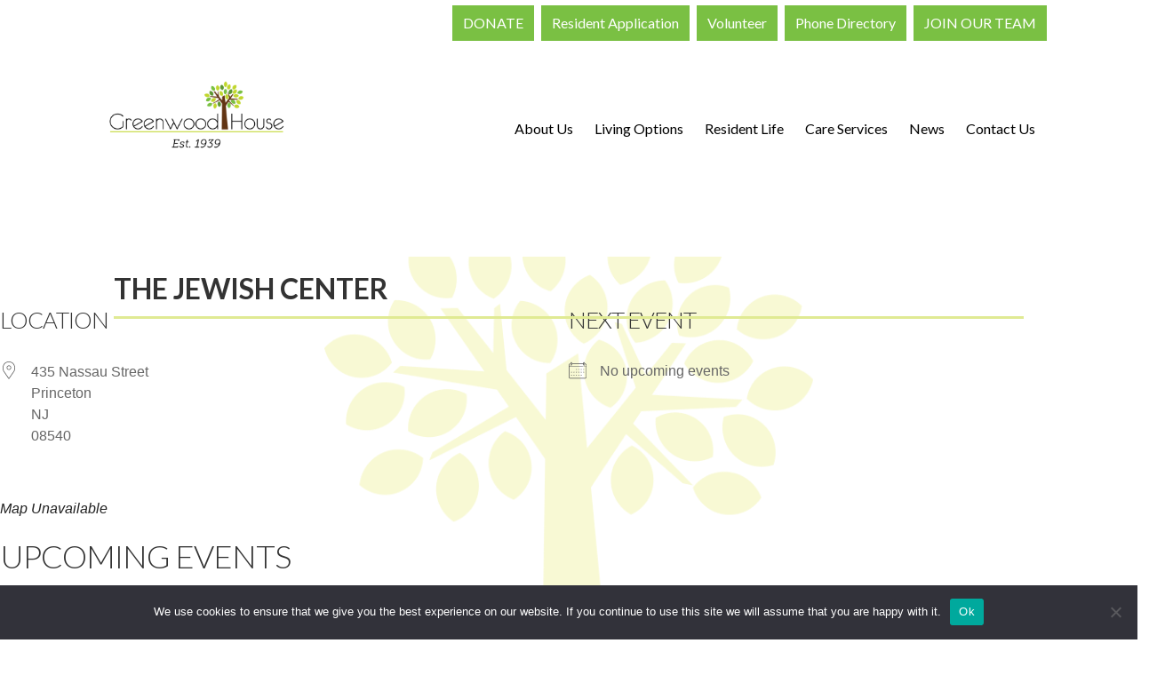

--- FILE ---
content_type: text/html; charset=utf-8
request_url: https://www.google.com/recaptcha/api2/anchor?ar=1&k=6LfnpoIrAAAAADN9QeHrZHFAxn-MksTlYGpTGcJT&co=aHR0cHM6Ly93d3cuZ3JlZW53b29kaG91c2Uub3JnOjQ0Mw..&hl=en&v=PoyoqOPhxBO7pBk68S4YbpHZ&size=invisible&anchor-ms=20000&execute-ms=30000&cb=494jvnwzgpds
body_size: 48650
content:
<!DOCTYPE HTML><html dir="ltr" lang="en"><head><meta http-equiv="Content-Type" content="text/html; charset=UTF-8">
<meta http-equiv="X-UA-Compatible" content="IE=edge">
<title>reCAPTCHA</title>
<style type="text/css">
/* cyrillic-ext */
@font-face {
  font-family: 'Roboto';
  font-style: normal;
  font-weight: 400;
  font-stretch: 100%;
  src: url(//fonts.gstatic.com/s/roboto/v48/KFO7CnqEu92Fr1ME7kSn66aGLdTylUAMa3GUBHMdazTgWw.woff2) format('woff2');
  unicode-range: U+0460-052F, U+1C80-1C8A, U+20B4, U+2DE0-2DFF, U+A640-A69F, U+FE2E-FE2F;
}
/* cyrillic */
@font-face {
  font-family: 'Roboto';
  font-style: normal;
  font-weight: 400;
  font-stretch: 100%;
  src: url(//fonts.gstatic.com/s/roboto/v48/KFO7CnqEu92Fr1ME7kSn66aGLdTylUAMa3iUBHMdazTgWw.woff2) format('woff2');
  unicode-range: U+0301, U+0400-045F, U+0490-0491, U+04B0-04B1, U+2116;
}
/* greek-ext */
@font-face {
  font-family: 'Roboto';
  font-style: normal;
  font-weight: 400;
  font-stretch: 100%;
  src: url(//fonts.gstatic.com/s/roboto/v48/KFO7CnqEu92Fr1ME7kSn66aGLdTylUAMa3CUBHMdazTgWw.woff2) format('woff2');
  unicode-range: U+1F00-1FFF;
}
/* greek */
@font-face {
  font-family: 'Roboto';
  font-style: normal;
  font-weight: 400;
  font-stretch: 100%;
  src: url(//fonts.gstatic.com/s/roboto/v48/KFO7CnqEu92Fr1ME7kSn66aGLdTylUAMa3-UBHMdazTgWw.woff2) format('woff2');
  unicode-range: U+0370-0377, U+037A-037F, U+0384-038A, U+038C, U+038E-03A1, U+03A3-03FF;
}
/* math */
@font-face {
  font-family: 'Roboto';
  font-style: normal;
  font-weight: 400;
  font-stretch: 100%;
  src: url(//fonts.gstatic.com/s/roboto/v48/KFO7CnqEu92Fr1ME7kSn66aGLdTylUAMawCUBHMdazTgWw.woff2) format('woff2');
  unicode-range: U+0302-0303, U+0305, U+0307-0308, U+0310, U+0312, U+0315, U+031A, U+0326-0327, U+032C, U+032F-0330, U+0332-0333, U+0338, U+033A, U+0346, U+034D, U+0391-03A1, U+03A3-03A9, U+03B1-03C9, U+03D1, U+03D5-03D6, U+03F0-03F1, U+03F4-03F5, U+2016-2017, U+2034-2038, U+203C, U+2040, U+2043, U+2047, U+2050, U+2057, U+205F, U+2070-2071, U+2074-208E, U+2090-209C, U+20D0-20DC, U+20E1, U+20E5-20EF, U+2100-2112, U+2114-2115, U+2117-2121, U+2123-214F, U+2190, U+2192, U+2194-21AE, U+21B0-21E5, U+21F1-21F2, U+21F4-2211, U+2213-2214, U+2216-22FF, U+2308-230B, U+2310, U+2319, U+231C-2321, U+2336-237A, U+237C, U+2395, U+239B-23B7, U+23D0, U+23DC-23E1, U+2474-2475, U+25AF, U+25B3, U+25B7, U+25BD, U+25C1, U+25CA, U+25CC, U+25FB, U+266D-266F, U+27C0-27FF, U+2900-2AFF, U+2B0E-2B11, U+2B30-2B4C, U+2BFE, U+3030, U+FF5B, U+FF5D, U+1D400-1D7FF, U+1EE00-1EEFF;
}
/* symbols */
@font-face {
  font-family: 'Roboto';
  font-style: normal;
  font-weight: 400;
  font-stretch: 100%;
  src: url(//fonts.gstatic.com/s/roboto/v48/KFO7CnqEu92Fr1ME7kSn66aGLdTylUAMaxKUBHMdazTgWw.woff2) format('woff2');
  unicode-range: U+0001-000C, U+000E-001F, U+007F-009F, U+20DD-20E0, U+20E2-20E4, U+2150-218F, U+2190, U+2192, U+2194-2199, U+21AF, U+21E6-21F0, U+21F3, U+2218-2219, U+2299, U+22C4-22C6, U+2300-243F, U+2440-244A, U+2460-24FF, U+25A0-27BF, U+2800-28FF, U+2921-2922, U+2981, U+29BF, U+29EB, U+2B00-2BFF, U+4DC0-4DFF, U+FFF9-FFFB, U+10140-1018E, U+10190-1019C, U+101A0, U+101D0-101FD, U+102E0-102FB, U+10E60-10E7E, U+1D2C0-1D2D3, U+1D2E0-1D37F, U+1F000-1F0FF, U+1F100-1F1AD, U+1F1E6-1F1FF, U+1F30D-1F30F, U+1F315, U+1F31C, U+1F31E, U+1F320-1F32C, U+1F336, U+1F378, U+1F37D, U+1F382, U+1F393-1F39F, U+1F3A7-1F3A8, U+1F3AC-1F3AF, U+1F3C2, U+1F3C4-1F3C6, U+1F3CA-1F3CE, U+1F3D4-1F3E0, U+1F3ED, U+1F3F1-1F3F3, U+1F3F5-1F3F7, U+1F408, U+1F415, U+1F41F, U+1F426, U+1F43F, U+1F441-1F442, U+1F444, U+1F446-1F449, U+1F44C-1F44E, U+1F453, U+1F46A, U+1F47D, U+1F4A3, U+1F4B0, U+1F4B3, U+1F4B9, U+1F4BB, U+1F4BF, U+1F4C8-1F4CB, U+1F4D6, U+1F4DA, U+1F4DF, U+1F4E3-1F4E6, U+1F4EA-1F4ED, U+1F4F7, U+1F4F9-1F4FB, U+1F4FD-1F4FE, U+1F503, U+1F507-1F50B, U+1F50D, U+1F512-1F513, U+1F53E-1F54A, U+1F54F-1F5FA, U+1F610, U+1F650-1F67F, U+1F687, U+1F68D, U+1F691, U+1F694, U+1F698, U+1F6AD, U+1F6B2, U+1F6B9-1F6BA, U+1F6BC, U+1F6C6-1F6CF, U+1F6D3-1F6D7, U+1F6E0-1F6EA, U+1F6F0-1F6F3, U+1F6F7-1F6FC, U+1F700-1F7FF, U+1F800-1F80B, U+1F810-1F847, U+1F850-1F859, U+1F860-1F887, U+1F890-1F8AD, U+1F8B0-1F8BB, U+1F8C0-1F8C1, U+1F900-1F90B, U+1F93B, U+1F946, U+1F984, U+1F996, U+1F9E9, U+1FA00-1FA6F, U+1FA70-1FA7C, U+1FA80-1FA89, U+1FA8F-1FAC6, U+1FACE-1FADC, U+1FADF-1FAE9, U+1FAF0-1FAF8, U+1FB00-1FBFF;
}
/* vietnamese */
@font-face {
  font-family: 'Roboto';
  font-style: normal;
  font-weight: 400;
  font-stretch: 100%;
  src: url(//fonts.gstatic.com/s/roboto/v48/KFO7CnqEu92Fr1ME7kSn66aGLdTylUAMa3OUBHMdazTgWw.woff2) format('woff2');
  unicode-range: U+0102-0103, U+0110-0111, U+0128-0129, U+0168-0169, U+01A0-01A1, U+01AF-01B0, U+0300-0301, U+0303-0304, U+0308-0309, U+0323, U+0329, U+1EA0-1EF9, U+20AB;
}
/* latin-ext */
@font-face {
  font-family: 'Roboto';
  font-style: normal;
  font-weight: 400;
  font-stretch: 100%;
  src: url(//fonts.gstatic.com/s/roboto/v48/KFO7CnqEu92Fr1ME7kSn66aGLdTylUAMa3KUBHMdazTgWw.woff2) format('woff2');
  unicode-range: U+0100-02BA, U+02BD-02C5, U+02C7-02CC, U+02CE-02D7, U+02DD-02FF, U+0304, U+0308, U+0329, U+1D00-1DBF, U+1E00-1E9F, U+1EF2-1EFF, U+2020, U+20A0-20AB, U+20AD-20C0, U+2113, U+2C60-2C7F, U+A720-A7FF;
}
/* latin */
@font-face {
  font-family: 'Roboto';
  font-style: normal;
  font-weight: 400;
  font-stretch: 100%;
  src: url(//fonts.gstatic.com/s/roboto/v48/KFO7CnqEu92Fr1ME7kSn66aGLdTylUAMa3yUBHMdazQ.woff2) format('woff2');
  unicode-range: U+0000-00FF, U+0131, U+0152-0153, U+02BB-02BC, U+02C6, U+02DA, U+02DC, U+0304, U+0308, U+0329, U+2000-206F, U+20AC, U+2122, U+2191, U+2193, U+2212, U+2215, U+FEFF, U+FFFD;
}
/* cyrillic-ext */
@font-face {
  font-family: 'Roboto';
  font-style: normal;
  font-weight: 500;
  font-stretch: 100%;
  src: url(//fonts.gstatic.com/s/roboto/v48/KFO7CnqEu92Fr1ME7kSn66aGLdTylUAMa3GUBHMdazTgWw.woff2) format('woff2');
  unicode-range: U+0460-052F, U+1C80-1C8A, U+20B4, U+2DE0-2DFF, U+A640-A69F, U+FE2E-FE2F;
}
/* cyrillic */
@font-face {
  font-family: 'Roboto';
  font-style: normal;
  font-weight: 500;
  font-stretch: 100%;
  src: url(//fonts.gstatic.com/s/roboto/v48/KFO7CnqEu92Fr1ME7kSn66aGLdTylUAMa3iUBHMdazTgWw.woff2) format('woff2');
  unicode-range: U+0301, U+0400-045F, U+0490-0491, U+04B0-04B1, U+2116;
}
/* greek-ext */
@font-face {
  font-family: 'Roboto';
  font-style: normal;
  font-weight: 500;
  font-stretch: 100%;
  src: url(//fonts.gstatic.com/s/roboto/v48/KFO7CnqEu92Fr1ME7kSn66aGLdTylUAMa3CUBHMdazTgWw.woff2) format('woff2');
  unicode-range: U+1F00-1FFF;
}
/* greek */
@font-face {
  font-family: 'Roboto';
  font-style: normal;
  font-weight: 500;
  font-stretch: 100%;
  src: url(//fonts.gstatic.com/s/roboto/v48/KFO7CnqEu92Fr1ME7kSn66aGLdTylUAMa3-UBHMdazTgWw.woff2) format('woff2');
  unicode-range: U+0370-0377, U+037A-037F, U+0384-038A, U+038C, U+038E-03A1, U+03A3-03FF;
}
/* math */
@font-face {
  font-family: 'Roboto';
  font-style: normal;
  font-weight: 500;
  font-stretch: 100%;
  src: url(//fonts.gstatic.com/s/roboto/v48/KFO7CnqEu92Fr1ME7kSn66aGLdTylUAMawCUBHMdazTgWw.woff2) format('woff2');
  unicode-range: U+0302-0303, U+0305, U+0307-0308, U+0310, U+0312, U+0315, U+031A, U+0326-0327, U+032C, U+032F-0330, U+0332-0333, U+0338, U+033A, U+0346, U+034D, U+0391-03A1, U+03A3-03A9, U+03B1-03C9, U+03D1, U+03D5-03D6, U+03F0-03F1, U+03F4-03F5, U+2016-2017, U+2034-2038, U+203C, U+2040, U+2043, U+2047, U+2050, U+2057, U+205F, U+2070-2071, U+2074-208E, U+2090-209C, U+20D0-20DC, U+20E1, U+20E5-20EF, U+2100-2112, U+2114-2115, U+2117-2121, U+2123-214F, U+2190, U+2192, U+2194-21AE, U+21B0-21E5, U+21F1-21F2, U+21F4-2211, U+2213-2214, U+2216-22FF, U+2308-230B, U+2310, U+2319, U+231C-2321, U+2336-237A, U+237C, U+2395, U+239B-23B7, U+23D0, U+23DC-23E1, U+2474-2475, U+25AF, U+25B3, U+25B7, U+25BD, U+25C1, U+25CA, U+25CC, U+25FB, U+266D-266F, U+27C0-27FF, U+2900-2AFF, U+2B0E-2B11, U+2B30-2B4C, U+2BFE, U+3030, U+FF5B, U+FF5D, U+1D400-1D7FF, U+1EE00-1EEFF;
}
/* symbols */
@font-face {
  font-family: 'Roboto';
  font-style: normal;
  font-weight: 500;
  font-stretch: 100%;
  src: url(//fonts.gstatic.com/s/roboto/v48/KFO7CnqEu92Fr1ME7kSn66aGLdTylUAMaxKUBHMdazTgWw.woff2) format('woff2');
  unicode-range: U+0001-000C, U+000E-001F, U+007F-009F, U+20DD-20E0, U+20E2-20E4, U+2150-218F, U+2190, U+2192, U+2194-2199, U+21AF, U+21E6-21F0, U+21F3, U+2218-2219, U+2299, U+22C4-22C6, U+2300-243F, U+2440-244A, U+2460-24FF, U+25A0-27BF, U+2800-28FF, U+2921-2922, U+2981, U+29BF, U+29EB, U+2B00-2BFF, U+4DC0-4DFF, U+FFF9-FFFB, U+10140-1018E, U+10190-1019C, U+101A0, U+101D0-101FD, U+102E0-102FB, U+10E60-10E7E, U+1D2C0-1D2D3, U+1D2E0-1D37F, U+1F000-1F0FF, U+1F100-1F1AD, U+1F1E6-1F1FF, U+1F30D-1F30F, U+1F315, U+1F31C, U+1F31E, U+1F320-1F32C, U+1F336, U+1F378, U+1F37D, U+1F382, U+1F393-1F39F, U+1F3A7-1F3A8, U+1F3AC-1F3AF, U+1F3C2, U+1F3C4-1F3C6, U+1F3CA-1F3CE, U+1F3D4-1F3E0, U+1F3ED, U+1F3F1-1F3F3, U+1F3F5-1F3F7, U+1F408, U+1F415, U+1F41F, U+1F426, U+1F43F, U+1F441-1F442, U+1F444, U+1F446-1F449, U+1F44C-1F44E, U+1F453, U+1F46A, U+1F47D, U+1F4A3, U+1F4B0, U+1F4B3, U+1F4B9, U+1F4BB, U+1F4BF, U+1F4C8-1F4CB, U+1F4D6, U+1F4DA, U+1F4DF, U+1F4E3-1F4E6, U+1F4EA-1F4ED, U+1F4F7, U+1F4F9-1F4FB, U+1F4FD-1F4FE, U+1F503, U+1F507-1F50B, U+1F50D, U+1F512-1F513, U+1F53E-1F54A, U+1F54F-1F5FA, U+1F610, U+1F650-1F67F, U+1F687, U+1F68D, U+1F691, U+1F694, U+1F698, U+1F6AD, U+1F6B2, U+1F6B9-1F6BA, U+1F6BC, U+1F6C6-1F6CF, U+1F6D3-1F6D7, U+1F6E0-1F6EA, U+1F6F0-1F6F3, U+1F6F7-1F6FC, U+1F700-1F7FF, U+1F800-1F80B, U+1F810-1F847, U+1F850-1F859, U+1F860-1F887, U+1F890-1F8AD, U+1F8B0-1F8BB, U+1F8C0-1F8C1, U+1F900-1F90B, U+1F93B, U+1F946, U+1F984, U+1F996, U+1F9E9, U+1FA00-1FA6F, U+1FA70-1FA7C, U+1FA80-1FA89, U+1FA8F-1FAC6, U+1FACE-1FADC, U+1FADF-1FAE9, U+1FAF0-1FAF8, U+1FB00-1FBFF;
}
/* vietnamese */
@font-face {
  font-family: 'Roboto';
  font-style: normal;
  font-weight: 500;
  font-stretch: 100%;
  src: url(//fonts.gstatic.com/s/roboto/v48/KFO7CnqEu92Fr1ME7kSn66aGLdTylUAMa3OUBHMdazTgWw.woff2) format('woff2');
  unicode-range: U+0102-0103, U+0110-0111, U+0128-0129, U+0168-0169, U+01A0-01A1, U+01AF-01B0, U+0300-0301, U+0303-0304, U+0308-0309, U+0323, U+0329, U+1EA0-1EF9, U+20AB;
}
/* latin-ext */
@font-face {
  font-family: 'Roboto';
  font-style: normal;
  font-weight: 500;
  font-stretch: 100%;
  src: url(//fonts.gstatic.com/s/roboto/v48/KFO7CnqEu92Fr1ME7kSn66aGLdTylUAMa3KUBHMdazTgWw.woff2) format('woff2');
  unicode-range: U+0100-02BA, U+02BD-02C5, U+02C7-02CC, U+02CE-02D7, U+02DD-02FF, U+0304, U+0308, U+0329, U+1D00-1DBF, U+1E00-1E9F, U+1EF2-1EFF, U+2020, U+20A0-20AB, U+20AD-20C0, U+2113, U+2C60-2C7F, U+A720-A7FF;
}
/* latin */
@font-face {
  font-family: 'Roboto';
  font-style: normal;
  font-weight: 500;
  font-stretch: 100%;
  src: url(//fonts.gstatic.com/s/roboto/v48/KFO7CnqEu92Fr1ME7kSn66aGLdTylUAMa3yUBHMdazQ.woff2) format('woff2');
  unicode-range: U+0000-00FF, U+0131, U+0152-0153, U+02BB-02BC, U+02C6, U+02DA, U+02DC, U+0304, U+0308, U+0329, U+2000-206F, U+20AC, U+2122, U+2191, U+2193, U+2212, U+2215, U+FEFF, U+FFFD;
}
/* cyrillic-ext */
@font-face {
  font-family: 'Roboto';
  font-style: normal;
  font-weight: 900;
  font-stretch: 100%;
  src: url(//fonts.gstatic.com/s/roboto/v48/KFO7CnqEu92Fr1ME7kSn66aGLdTylUAMa3GUBHMdazTgWw.woff2) format('woff2');
  unicode-range: U+0460-052F, U+1C80-1C8A, U+20B4, U+2DE0-2DFF, U+A640-A69F, U+FE2E-FE2F;
}
/* cyrillic */
@font-face {
  font-family: 'Roboto';
  font-style: normal;
  font-weight: 900;
  font-stretch: 100%;
  src: url(//fonts.gstatic.com/s/roboto/v48/KFO7CnqEu92Fr1ME7kSn66aGLdTylUAMa3iUBHMdazTgWw.woff2) format('woff2');
  unicode-range: U+0301, U+0400-045F, U+0490-0491, U+04B0-04B1, U+2116;
}
/* greek-ext */
@font-face {
  font-family: 'Roboto';
  font-style: normal;
  font-weight: 900;
  font-stretch: 100%;
  src: url(//fonts.gstatic.com/s/roboto/v48/KFO7CnqEu92Fr1ME7kSn66aGLdTylUAMa3CUBHMdazTgWw.woff2) format('woff2');
  unicode-range: U+1F00-1FFF;
}
/* greek */
@font-face {
  font-family: 'Roboto';
  font-style: normal;
  font-weight: 900;
  font-stretch: 100%;
  src: url(//fonts.gstatic.com/s/roboto/v48/KFO7CnqEu92Fr1ME7kSn66aGLdTylUAMa3-UBHMdazTgWw.woff2) format('woff2');
  unicode-range: U+0370-0377, U+037A-037F, U+0384-038A, U+038C, U+038E-03A1, U+03A3-03FF;
}
/* math */
@font-face {
  font-family: 'Roboto';
  font-style: normal;
  font-weight: 900;
  font-stretch: 100%;
  src: url(//fonts.gstatic.com/s/roboto/v48/KFO7CnqEu92Fr1ME7kSn66aGLdTylUAMawCUBHMdazTgWw.woff2) format('woff2');
  unicode-range: U+0302-0303, U+0305, U+0307-0308, U+0310, U+0312, U+0315, U+031A, U+0326-0327, U+032C, U+032F-0330, U+0332-0333, U+0338, U+033A, U+0346, U+034D, U+0391-03A1, U+03A3-03A9, U+03B1-03C9, U+03D1, U+03D5-03D6, U+03F0-03F1, U+03F4-03F5, U+2016-2017, U+2034-2038, U+203C, U+2040, U+2043, U+2047, U+2050, U+2057, U+205F, U+2070-2071, U+2074-208E, U+2090-209C, U+20D0-20DC, U+20E1, U+20E5-20EF, U+2100-2112, U+2114-2115, U+2117-2121, U+2123-214F, U+2190, U+2192, U+2194-21AE, U+21B0-21E5, U+21F1-21F2, U+21F4-2211, U+2213-2214, U+2216-22FF, U+2308-230B, U+2310, U+2319, U+231C-2321, U+2336-237A, U+237C, U+2395, U+239B-23B7, U+23D0, U+23DC-23E1, U+2474-2475, U+25AF, U+25B3, U+25B7, U+25BD, U+25C1, U+25CA, U+25CC, U+25FB, U+266D-266F, U+27C0-27FF, U+2900-2AFF, U+2B0E-2B11, U+2B30-2B4C, U+2BFE, U+3030, U+FF5B, U+FF5D, U+1D400-1D7FF, U+1EE00-1EEFF;
}
/* symbols */
@font-face {
  font-family: 'Roboto';
  font-style: normal;
  font-weight: 900;
  font-stretch: 100%;
  src: url(//fonts.gstatic.com/s/roboto/v48/KFO7CnqEu92Fr1ME7kSn66aGLdTylUAMaxKUBHMdazTgWw.woff2) format('woff2');
  unicode-range: U+0001-000C, U+000E-001F, U+007F-009F, U+20DD-20E0, U+20E2-20E4, U+2150-218F, U+2190, U+2192, U+2194-2199, U+21AF, U+21E6-21F0, U+21F3, U+2218-2219, U+2299, U+22C4-22C6, U+2300-243F, U+2440-244A, U+2460-24FF, U+25A0-27BF, U+2800-28FF, U+2921-2922, U+2981, U+29BF, U+29EB, U+2B00-2BFF, U+4DC0-4DFF, U+FFF9-FFFB, U+10140-1018E, U+10190-1019C, U+101A0, U+101D0-101FD, U+102E0-102FB, U+10E60-10E7E, U+1D2C0-1D2D3, U+1D2E0-1D37F, U+1F000-1F0FF, U+1F100-1F1AD, U+1F1E6-1F1FF, U+1F30D-1F30F, U+1F315, U+1F31C, U+1F31E, U+1F320-1F32C, U+1F336, U+1F378, U+1F37D, U+1F382, U+1F393-1F39F, U+1F3A7-1F3A8, U+1F3AC-1F3AF, U+1F3C2, U+1F3C4-1F3C6, U+1F3CA-1F3CE, U+1F3D4-1F3E0, U+1F3ED, U+1F3F1-1F3F3, U+1F3F5-1F3F7, U+1F408, U+1F415, U+1F41F, U+1F426, U+1F43F, U+1F441-1F442, U+1F444, U+1F446-1F449, U+1F44C-1F44E, U+1F453, U+1F46A, U+1F47D, U+1F4A3, U+1F4B0, U+1F4B3, U+1F4B9, U+1F4BB, U+1F4BF, U+1F4C8-1F4CB, U+1F4D6, U+1F4DA, U+1F4DF, U+1F4E3-1F4E6, U+1F4EA-1F4ED, U+1F4F7, U+1F4F9-1F4FB, U+1F4FD-1F4FE, U+1F503, U+1F507-1F50B, U+1F50D, U+1F512-1F513, U+1F53E-1F54A, U+1F54F-1F5FA, U+1F610, U+1F650-1F67F, U+1F687, U+1F68D, U+1F691, U+1F694, U+1F698, U+1F6AD, U+1F6B2, U+1F6B9-1F6BA, U+1F6BC, U+1F6C6-1F6CF, U+1F6D3-1F6D7, U+1F6E0-1F6EA, U+1F6F0-1F6F3, U+1F6F7-1F6FC, U+1F700-1F7FF, U+1F800-1F80B, U+1F810-1F847, U+1F850-1F859, U+1F860-1F887, U+1F890-1F8AD, U+1F8B0-1F8BB, U+1F8C0-1F8C1, U+1F900-1F90B, U+1F93B, U+1F946, U+1F984, U+1F996, U+1F9E9, U+1FA00-1FA6F, U+1FA70-1FA7C, U+1FA80-1FA89, U+1FA8F-1FAC6, U+1FACE-1FADC, U+1FADF-1FAE9, U+1FAF0-1FAF8, U+1FB00-1FBFF;
}
/* vietnamese */
@font-face {
  font-family: 'Roboto';
  font-style: normal;
  font-weight: 900;
  font-stretch: 100%;
  src: url(//fonts.gstatic.com/s/roboto/v48/KFO7CnqEu92Fr1ME7kSn66aGLdTylUAMa3OUBHMdazTgWw.woff2) format('woff2');
  unicode-range: U+0102-0103, U+0110-0111, U+0128-0129, U+0168-0169, U+01A0-01A1, U+01AF-01B0, U+0300-0301, U+0303-0304, U+0308-0309, U+0323, U+0329, U+1EA0-1EF9, U+20AB;
}
/* latin-ext */
@font-face {
  font-family: 'Roboto';
  font-style: normal;
  font-weight: 900;
  font-stretch: 100%;
  src: url(//fonts.gstatic.com/s/roboto/v48/KFO7CnqEu92Fr1ME7kSn66aGLdTylUAMa3KUBHMdazTgWw.woff2) format('woff2');
  unicode-range: U+0100-02BA, U+02BD-02C5, U+02C7-02CC, U+02CE-02D7, U+02DD-02FF, U+0304, U+0308, U+0329, U+1D00-1DBF, U+1E00-1E9F, U+1EF2-1EFF, U+2020, U+20A0-20AB, U+20AD-20C0, U+2113, U+2C60-2C7F, U+A720-A7FF;
}
/* latin */
@font-face {
  font-family: 'Roboto';
  font-style: normal;
  font-weight: 900;
  font-stretch: 100%;
  src: url(//fonts.gstatic.com/s/roboto/v48/KFO7CnqEu92Fr1ME7kSn66aGLdTylUAMa3yUBHMdazQ.woff2) format('woff2');
  unicode-range: U+0000-00FF, U+0131, U+0152-0153, U+02BB-02BC, U+02C6, U+02DA, U+02DC, U+0304, U+0308, U+0329, U+2000-206F, U+20AC, U+2122, U+2191, U+2193, U+2212, U+2215, U+FEFF, U+FFFD;
}

</style>
<link rel="stylesheet" type="text/css" href="https://www.gstatic.com/recaptcha/releases/PoyoqOPhxBO7pBk68S4YbpHZ/styles__ltr.css">
<script nonce="RGo3uvvtHnvCsLSsVkf6qQ" type="text/javascript">window['__recaptcha_api'] = 'https://www.google.com/recaptcha/api2/';</script>
<script type="text/javascript" src="https://www.gstatic.com/recaptcha/releases/PoyoqOPhxBO7pBk68S4YbpHZ/recaptcha__en.js" nonce="RGo3uvvtHnvCsLSsVkf6qQ">
      
    </script></head>
<body><div id="rc-anchor-alert" class="rc-anchor-alert"></div>
<input type="hidden" id="recaptcha-token" value="[base64]">
<script type="text/javascript" nonce="RGo3uvvtHnvCsLSsVkf6qQ">
      recaptcha.anchor.Main.init("[\x22ainput\x22,[\x22bgdata\x22,\x22\x22,\[base64]/[base64]/UltIKytdPWE6KGE8MjA0OD9SW0grK109YT4+NnwxOTI6KChhJjY0NTEyKT09NTUyOTYmJnErMTxoLmxlbmd0aCYmKGguY2hhckNvZGVBdChxKzEpJjY0NTEyKT09NTYzMjA/[base64]/MjU1OlI/[base64]/[base64]/[base64]/[base64]/[base64]/[base64]/[base64]/[base64]/[base64]/[base64]\x22,\[base64]\x22,\x22bFdqTV7ChlDCjh/CocKfwoLDjsORO8OrUcOtwokHJcKvwpBLw4drwoBOwrNeO8Ozw4rCjCHClMKMRXcXGMKLwpbDtCB5woNgacK3AsOnWzLCgXRpPlPCug1hw5YUQcKaE8KDw4HDt23ClQnDusK7ecO9wpTCpW/Co2jCsEPClw5aKsKmwpvCnCU7woVfw6zCv2NADU8eBA08woLDozbDj8OzSh7CnMOqWBdPwqw9wqN8wqtgwr3DilIJw7LDoA/Cn8OvLm/CsC4bwpzClDgeE0TCrAsucMOETXLCgHERw4TDqsKkwqIddVbCsXcLM8KGP8OvwoTDkxrCuFDDn8OcRMKcw6jCm8O7w7VzGx/DuMKbfsKhw6RVKsOdw5s2wqTCm8KOGMKBw4UHw4gBf8OWUE7Cs8O+woJNw4zCqsK8w7fDh8O7NTHDnsKHNQXCpV7CkVjClMKtw78WesOhdUxfJTRMJ0EIw7fCoSE/w5bDqmrDlcO8wp8Sw5/CpW4fAD3DuE83PVPDiAMlw4oPOCPCpcOdwpbCpSxYw5N1w6DDl8KIwrnCt3HCkcOywroPwoDCj8O9aMK/AA0Aw6IbBcKzSsKVXi5IWsKkwp/CoD3Dmlpnw5pRI8K9w4fDn8OSw55TWMOnw6jCuULCnn0+Q2Qow5tnAlvCvsK9w7F9IihIRVsdwptyw5wAAcKNDC9VwpsCw7tifCrDvMOxwqF/w4TDjmZOXsOram1/[base64]/Cj8K8w6XDlcOhXhwkasOxwqzCmmTCi8OWScKTwq7Do8Obw5nCszjDhsOPw41sC8OsK2ElPsOiBnXDvAYTe8OGH8O4wph0OcOXwqnCrxMDCGMLw647wpnDq8OfwrrCrMK7UQd+SMKpw5U7wq3Co3VHIcKmwrTCu8OBLwdAScOsw6Jgwq/Cu8K/CnDCk2zCjsKCw592wqPDo8OZdcKZEyrDnMOjS27CucOVwpXCi8OTwop4w7DCtMK/YMKRZ8K6aVTDrcO2bMOuwpcqQCNow4bDssOgOEsxF8Oww6ESwrzCssKdKcOww4Arw7YqTm1vw715w7B4GTJPw5I2w4nCkMKdwrTCvcOVPHDDjGHDjcOnw78fwrV0wqodw7Apw7tZw6/[base64]/DtMORScKQwqZFwrXDtMO0wr/Cs8KRAG/DvcODLnPDlMKLwoDCisKZSGvCvMKtaMK4wrQswofCjMK9QRDCh3FnfsKRwqjDvRvCh1MEckLDncKPZ3/DpyfCuMOHB3AfL2PDvD7CnMKpfxrDmUnDs8O8eMOgw4Qyw5TDh8OTwoNQw5HDrSlhw7vCuVbCiBDDoMOYw6M5aAzCncKew4bCnTPDi8K7F8O7wr8PLsOoSG/[base64]/DoAfCtnnCgMKKTsKGf3/DsThFV8Kjwp/Dr8KPw5wdcGNPwr4wWwjCpUZnwrVZw5tDworCmVPDvcO8wq/Dv3bDp1hkwobDpMKrU8OWOl7DosK9w54zwp/Ct04kd8K2M8KYwr06w4AKwpc/JcK9YgQ9wojDi8KBw4LCiWHDvMKcwrgMw6sQWEs/wo03B3pCU8K/wpHDtjvCksOOLsOPwoJnwprDlzRUwpXDo8KqwqRqAsO6acK3wrRFw57Dr8KHI8KaACMsw650wrDCt8OlGsOawrHCusKMwqDCrTMrKcK1w5caQgRnwo3CojvDgBDCl8K7SHrCsgzCg8KBIRNoUzUtWcKKw4NRwrVeAiXDgkREw6PCswkQwoXCqTHDg8Otdy5QwqwsXk4/w4xoYsKjYMK5w4pMNMOmMQjClAFxHBHDrcOKJ8KPfn85dSvDh8O6NEDCnlzCgVfDp04bwpTDm8OhQsOKw5jDvsOFw4nDlhcow7vChnXDjS7DhV5lw5o8wq/Cv8KCwq/CqMO1QMKIwqfDrcOjwoHCvHlWeE/[base64]/[base64]/DjXUED8OEZ17CmcOKLj7CkW/DpMKAO8K5w7dnNX7CvTbCiGlcw7TDowbDncOOwq5TFxJPHSIcKwUvaMOlw4gsbGnDi8Oow7jDicOVw4/DkWXDp8KYw4rDrcOZwq4HYW/Dm3YHw4jDs8ORAMO5w5jCtRXCrlwzw5AhwphObcODwoXCu8OBRRNFJSbDpRQJwrHDsMKEw6tlLVvDskwEw75iR8OtwrDCinISw4tRWMKIwrAzwpw2eSVXw4w9FAEPIRjCpsOIwoMXw7vCklhkPcOgRcKfwr5XKkTCmTQkw4UuPcOHwqxXPG/CjMODwpMKHHcpwpvCrFRzK1kAw7pKbsK6WcO8NXh9aMOIPz7DoGvCoDUATA1Hf8OCw7nDr29Iw75iJhMvwoVfQFnCriHCisOXZn1Qb8OSLcKewocxwobCosOzSWJDwp/[base64]/[base64]/wqwcJX3Cg24oDMO2wqQbw4LCtHbCjSfCqkfCmsOWw5TCi8OcWEwEdcO8wrPDtsO1w6rDvsOPNWzCiwnDpsOxfsKjw75+wqXCrsOswoFEw41iejARwqnCnMONUMOpw41fwr/Drl/[base64]/CoSlxw6LDtTdvwp7Ckw7Chz4aw6UKwqvDpsKkw5fCmhZ9dsOOXsKlNSJDAxrDgBXCkcK2wpXDpmw1w5LDlcKSLsKANMO7c8K2wp/CukjCjMOqw4B1w4FHwp3DtCbDvTsIP8Kzw5vCncK3wpsOWcOnwrzCh8OtNhXDjATDtizCgGAPcGnDoMOEwoxmPEvDqW5fbnUPwotXw5XCqC90acK+wrhJZ8KbQCJww7tmXMOKwr4Yw7ULY15lEcO0wpt/UnjDmMKELMKvw6ESJcOiwrQNdDfDoFzCkCnDvwrDmHBlw6wqWsOQwpo0wp0aaEHDjMOGCMKUwr3Dl3LDuj5Uw4fDhG7DnlDChMOfwrfDtGkyRyzCqsO9woMiw4h0IsKbIWnCs8KDwrXDnhI8HGvDucK+w7N/MFHCtcO4wo0Fw6vDqMOyIGZxTcKBw7tJwp7DtcOkKMKyw7PCkcKXw65iAU94wpvDjBvCmMKWw7HDvMKLHcKNwrPCjjVcw6bCgUAPwofCq3wFwr8jwqDChU86wp5kw4vDlcOmJifDj0/CqxfChDsgw4fDkkvDgBrDjm3CucKVw6nCrUUzX8KawonCgCtDwq7DjAvCu37DhcKQOsOYejXCjMKQw7PDsjHCqARywqcawr7DocKUVcKyYsOpKMOawpBzw5lTwq8BwpIxw4TDqXXDlsKKwqTDs8O9w6vDkcO2w5hXASnDgFdew6kaFcOgw697X8KlSgV6woEGwqRqwq/DqWvDoijCmW7CpW9HVSJgaMKER0jCtcOdwohEE8OUBMO3w7rCnFLClcODZMKrw50LwoEnHA8Iw4BFwrNuGsO3e8OwVGFNwrvDkcOwwqXCv8OSDcOew4HDtcOlbsK6XRHDnzXDni/CpkzDnsKywrzDhMO3w6nCkT5mAiw3UMOlw6LDriEJwo9SQy7DpTbDn8OXw7DChj7CiwfCksKiw6DCgcKJw4HDh3h4QcOBFcKTWQzDtxnDgGzDk8OgZDrCvSdnwo5Vw4LCjMKXCxd8wpw6wq/Cul/DgQXDhCrCu8OjTQrDsFwSHhgxw64gwoHCocOxfU16w4QLNHMsYQ5MOWTCvcO4wr3DvwvDmRFLMk9EwqrDr3DDqgzCnsOmXVjDrcKKYBrCo8KRBzMFFgt2Ays8OkvDpx5XwrQfwrwKCMK+TMKfworCrytPN8KES2XCrcO5w5fCmMO0wqzDrsO3w5DDrS3DvcK/a8KgwpROw5nCo0vDjkPDh18fw79lbsO4HlrCk8Ksw7xPXsO4K2DCgVITw5fDuMKdEMK/[base64]/wqBRwrNnFsKWw7fCncOrPGrCoMOOwoECF8ORwoPCpcKuI8O2wqxbSzPDsEk7wojCiAvDisK4FsKAMxJbw4/Cgi8bwpRvbsKMNlXDj8KFw4w4wqXCgcKxeMOSw7cSZMKnC8Oxwqgfw6Fdw6DCpMOuwqYhw4nClMKHwqrDmMKHGMOvw4gSTksSacKmVXLCjWzCo23DuMK9fw0CwqVgw60Sw7LCiAhOw6vCocKGw7MiFsK/wrrDqRgywqt5UR3CkWUFw4VlFRgLfCjDryd8N15Dw5JJw7JSw57CjMO9w6/[base64]/wrNxGsKzwrhMN8O/woTCq3DCnMOIfMOUJ0TDvjkXw6/[base64]/DjmR2AsODwpFMOiLDosOCwpjDmcKtJk83w5nCrHPDoEAYw5Q2woh0wr/DhE4Ww7oLwoR1w5bCuMK6wpBFSCx3NX01IFfCuWPCgMORwq1nw4JICsOfwrJcRzprw5gHw5zDr8KJwpR1B2PDoMKvUMOobcK4w7jCgcO0GGfDqC0xH8KcYcOewrzClXogDD0nGMOdVsKjAMKlwoZowqrCs8KuLCLCh8KKwoRKw4wfw5/Cons7w7c1TgM+w7zCnVAoITkow7HDhQsyZFHDpcOrSALDtMO/[base64]/V1JqGlYBRMO2aE1fQhTDmsKNwoAmwoovIyzDj8OdUcOyDMK5w4TDq8OPEzVNw7XCtBAKwqVCDcK2S8KvwobClSPCssOsKcKJwoFBay/Du8Oewrdhw6FHw5DCtsONEMK/NRUMScK7w5DDp8O2wo46KcOkw63CusO0T3B/NsK7w6UCw6M6acOnw7w6w6MMAMOUw40LwqBhLcOhw7w3w53DgnPDg2LCicO0w45dwozCjC7DvgVYd8KYw4lkwqjCqMK/w7jCgmTDrsKXw4dVGxPCkcOpw6vCg3XDscOZwq/DmTHCrsKqPsOeVGlyP2bDkz/Cm8KKKMKHBMK0SHdHdytjw4JPw5vCqMKRMMOzBcOaw4FlUwxrwohQDR3DkDF7dl/CjB3CtsO6woDDp8KhwoZjCFfCjsKVw6/DnTo5wqsVUcKzw5fDt0TCgyERZMKBw4YSYUIuIcKrNMK9Cm3ChQHCnEUiwpbChSNcw6HDhF17w7XDskkse1wfNFDCtMKWNxcuUMKJWwsfwqhnLjUHY3BxNn8gwrTDq8K3wr3CtlDDmT8wwqN/w57DuFfCv8OrwrkDPAJPe8Ohw4DCmE01w5PCr8K1fn3DncK9PcOQwqsEwqnDjWAmbxYzOWnCiV1cKsOiwosfw4Rdwq5RwqjCnsOrw4V0VnRQPcK5w5dpW8KUYsONLDTDtmMkw63ChgnCm8OkCVzDt8K/w53Cm3guw4nCpcOCYcKhwrjDml5bIhfCv8OWw6/CucKtZSF5YEk8T8KTw6vCp8KYw6/DhgvDjSrDgMKpw4jDulBZZMKyeMKnbVFLCcOlwo0Uwqc+E1nDvsKZSBIQCMK8wqbCgz5Dw6h3KGw/[base64]/[base64]/CgMKqw4dJw5IyEMOlRMKvw6Rpw4rCiQVbCU4EKsOiLDt2eMKLICjDqR5FcVswwqXCosOuw7LCnsKWbMO0WsKJdVhgw4t/[base64]/[base64]/[base64]/CjFxFw5XDhRpnw7zDl2PCiEQLwronf8KIYcOtwpE2P0rDjw5CP8KCPmrCn8Kzw4tAwp5Zw4Qhwp3Ck8Kmw4zCmXvDnHBAIsOvTGETWE3DuD5awp3Cni7Cj8OjHgUBw7I5YWdxw5vCgMOCLkzCn2l0TcKrCMKICMO/dMOvw4xTwoHCk3oIZUnCg1jDnHvDh0dyCMO/w69mAcKMDXhOw4zCusK3aQYXecO1e8KzwqbDrHzCjA5+KiF6wp3ClVLDsGzDglJ8BBpFw6zCnlXCv8Okw7Fyw58iRCR/[base64]/[base64]/[base64]/DocOpMsKSEMKTPC3CsWvCu8OSwrPDjMK8CF7CqMOCZcKTwr3DhGfDgMKASsKTMERgbRgjNMKDwqjDqw3Cp8OaU8O9w4PCjgLCnMO/wrsAwrNzw5QsPMKxCCPDlMKtw7/DkMOGw7cYwqgLIBnDtCclW8OVw4fCqWXDjsOkZ8O/ZcKtw7R9w73DsyrDvnNWYcKGQcO5CWk1MsK1ZMOewrogOsO1eifDkcKQw4nDosONYDjDgxIVT8KYdmnDvsOiwpQEw4hFfigLFsOnPsKpwrnDuMO/w7nCg8Knw7PCnVTDg8KEw5JkAgTCrkfCkMKTUsOywr/Dql57wrbDtm01w6nCuHTDmFYmG8Orw5EYw5QIwoDCssO5w5XCk0hQRz/DlMK5bGZMWsKPwrQjGXfDicOYw6HCsUZ4w7NtPhoFwqxdw7fCncKGw6wGwprCt8KywrlSwoAhw6dwLkLDskpTIhFvw6cNfyBbLMK7w6TDuiNRSHIiwqDDrMKaJx0OGEEbwpbDr8KAw7bChcOxwoIsw5TDrMOpwpRQeMKow7nDgsK3wqvCgnJDw5rClsKiasO9IcKww5/DoMO5W8K2cXYtXw/[base64]/w5vDq3TChg5rw4EYw43CinPCtwHDlsO0w5hZJMOuw4/[base64]/Cq1JnLDIsDnrClcO4AsOBVsOpw6XCjDjDocK7AsOZwqdpJMO+Zn/[base64]/w70JYig/wqPDs28IVcKiw7RIw6tIwqdLaMKEw7TDhsOrw7YKVcOTd0PDpCHDiMOfwqbDsgzClVHClsOQw4jChQrCuX3DggvCscKOwqjClcOQFMKww7g+GMK6YMK5KcOvK8KLw7AFw6cYw6nClMK6woc/[base64]/DlMKkZ8O3RAVnAMO1BHgDwr3DpjotCsKiw71xw5nCnMKKw7rCiMKAw5nCvDXCg0bCi8KZOChdZyE7wovCk2rCiHLCpTLDs8KUw6Yjw5l4w6BtAXVUTkPChmQKwoU0w6pqwofDhQfDlQLDmcKSNAhyw5jDl8Kbw4XCnC/DqMK+bsOgw4xAwroDXBUvVcKew5fDtsOtwqzCvsKqC8O5bxzClh5fwofCtMOiF8KewrFpwptyJcOWw5BSfnnDusOcw75bUcKzEDvCi8O/TzoVWVM1eVbCkU1/OkbDlMKSJG1yJ8OnXMKow7LCilLDr8OSw4MXw4LDnzDDucKoGUTCjcOfT8OIEybDtDnDpxJ5woxYwol5wr3CljvDmcKif2vCrMOqEFXCvjfDuGsfw73CmCkFwocew4/[base64]/CisKoYsK/w5wiN8OMXBvDu3zDnMKJVcOkw7vCuMKbw4JSGTcWw5tebivDocO7w79jBifDuBzCl8Ktwpw4eTUEw7jCng4kw4UYASrChsOpw6fChktpw4t+w5vCiDnDqiVOw6bDgXXDqcKWw788asKBwrnDmEbCoW/DlcKCwr8td2cbw4gdwoU4WcOcWsO4wpTCqx7Cj0vCkMKvUSc+U8Orw7fCvMOSwq/CuMKKKBlHTSrDtTnDt8KcQH8LRMKvfsONw73DhcOREMK6w4MhW8K/w6doLsOPw4PDqQZVw67DvsK6b8Kgw6AUwqBEw4zCh8OhcMKQwpBqw53DqMKGEWfDpm1ew6LCo8OBaCnCvSjChsKNGcO3LjTDkcK4asOUGREcwp9nGMK/[base64]/DrlMQw6bDuMKtYsO4KWAgcW4Cw5rDjj/[base64]/w6XCn8OBPsO7w5PDlBw4wpopwoMBRVFzw4zChsKewobDkiHCg8OPGcKQw6kECcOuw6dJBk/DkMKZwoXCqgDDhsK9MMKCw4vDjEfCmsKow7gywpzDoiB2W1YIc8OOw7YrwqfCmMKFXMOgwqHCoMK7wrvClsOLDiQuNcKJC8K4LisFCUfCgSNLwpYmV0/DhMKbF8OzXsKewogIw7TCkhpHw5PCq8KCecKhDC/DsMKrwp1rfVvCmsKGbVRVwpILXsOhw7Ecw57CpQrDlFfCjAbCncOweMOTw6bDnhjDscOSwrrDkX8mLsKIecO+wprDuRTCrcKHfMKbw5rCvsKkIlpXwr/CiX3DgizDm0JYd8OCXXR1BcKUw5jCmMKlYhrCvQPDkTPCrMK9w7oow409fsKCw5HDi8OWw70LwodyJcOlO11OwoUGWGXDicOwfMO8woDCvUARGivClwPDoMKzwoPCnMKSwo3CqyIkw5HCkmHCs8OXwqgww7zCoRoUYsKBFsK6w57CqsO9CS/Ckm1ww6jDpsKXwppfwprCkW/[base64]/CksOKw7kCwonDkMKFw6rDjAYeFsOwJMOfT3PCgTcNw4vCgyAKw7XDjwNywpwSw4TCkVvDrDlHGcKMwrtHNcOTIcK/B8KDwr0iw4DCgy3CocOfTE08CDDDsnrCqmRMwol4GMKpIT9zYcO9w6rCn1oEwrM0wqbCnwNtw5fDsGYlXTLCnMOxwqBgWsOEw6rChsOfw7JzC0/DtE8UBDYlDcO5M0N2U1bCjsOlTjFURUsNw7HCs8OqwovChMK6ZmE8esKWwp8CwrRGw4HDq8KOZDPDgTQpW8OTZy/ChcKnIAXCvsO+I8K9w6hNwpzDlhXDoVHCnAXCqV3ChAPDksKQNAMmwpxsw4gsSMKfTcKuOT4FBBPDmCbDqRHCk27DvkzClcKhw4Rhw6TCq8KRKA/DrhrCksODKADCq1fCqsKSw7YfDcOFHUxlw7jCj3/[base64]/CrHAfw54rQFDDtMO5wrnDvhjDu8OVT8Ogw4IFNiNNcD3DrD96wpfDvsORIxvDpcKnPihBOsO6w6/DpsO/wq3CmjTCh8O4BWnCgcKaw6IewpvCujDCv8KaJcK5w4s2LUIYwo/[base64]/w73Duy7CvsKsO8O+DsOmwrjDrk4DdgRIw7xLHsKDw7MCIsOTw53CjnPCvjARw5PDmn9/w5xmNWRvw4vCmMOwB2jDs8KmBMOja8K6eMOMw7/CrSTDl8K+JsOFKl/Cth/CgsO5wr3CtyVAb8O8woFdOnZXX03Cq28/RsKNw6FYwqwgb1XDk0fCjml/wrV2w4nDlcOjwrrDocOGAh1cwogzIsKAaHg+CkPCpkBbYxh0w49vWXwSBFIvPkBMHiAfw5k3I2DCh8OmfMOrwr/DvC7DvcOlE8O7T2p2wojDlMKabRsowoARNMKow6PCnlDCi8KgV1fCj8KLw4PCscOfwoQzw4fCnsOaAn1Ow7LCvkLCoS/CuksKTwA9TS4FwrvDm8OFwp0LwrvCocKVMHvDp8KMGx3CsVvCmyjDsSJ6w5sYw5TCqTxrw4zCjjRoOQnDvyAVGBfDlBR8w7nCicKSTcOgwqLCtMOiNMK1GMKPw6hVw715wrTCpmPCtBc/[base64]/woTDlgJpRMOWwqbCusO4DMOHTSAtX3MfLw7CksOmfMOrMMOaw5ssTMOAB8OpQ8OZAMOQwpPCtxPCnCs2RlvCi8KIf23Dn8OVw5fDm8OAWyrDmcOxLC9BU0rDrnYawpHCs8KtNsORWsOSw6vDkA7Chkxmw6TDrcKvLTXDpl8/WhzDj3UND2JaQHfCgm55wrYrwq1dXwpYwopIPsKtccKMC8O+wq/Ct8KjwofCg2HCvB5jw69fw542BgLClHDCi00tEMOPwqEOCGHCjsOxbcK1NMKhW8KpR8Opw6TCnF7Co3PDs3NCOMKkIsOlacOmwo9SDwYxw5ZcfSBmQ8OjaB4VLcOMUHEew5bCpSoDAjtnHMOZwpk2Zn3ChMOrJMOXwpjDoU4RT8O0wosyXcODZRMPwrcRMG/DicKLYsOewqnDpGzDjCs/w59DdsKbwojCpVQCW8OHwps1AcOOwp8Fw7LCtsKKSgLCscKZG1jCtws/w5UfdsKEdsObHcKKwowUw4jDrhVdw4dpwpoqw7l0woRiZMOhC3Vww7w/[base64]/CgDLDrsO4DMKiFAPCjljDu8K/SMOPw7EEAsKgF8KiwoTCmMOYwotMVsKKwonCvgbCusOfwrfDtcONOU0VIALDiUfDoikDUMKQMyXDkcKCw548NQE/wrnCp8KLdSnCmUVcw6nCtkxHdsK5ZsOGw4xCwo9XVQ4HwofCvzLCgsKwLlEnUTABJn/CisOnCzjDgTjClEQgXMKuw5TCgMO2FRt9wpBPwq/CsxMefEDCgzIiwoF3wpk2bmkRJ8OwwrXCicKmwp5bw5zDksKCDgnCr8O+wp5GwpjDjErCpcOARQDClcKpwqByw5pMwrzCisKcwrkKw6LDrUvDhsOpwqlhax7DsMK0cXTDjV43ckDCuMOsM8K/R8OtwokhBcKZw795RW9xfy/Cr14jHg5cw4xSTw0aUzkaOE8Tw6Afw5AlwoM2wpHCnjsfw4k4wrB8QMOMw70ADcKAOsOmw7tfw5Z8RX5MwqBRLsKLw71kw6DDgUhhw6dze8K4ej9+wpDCrcOAZcOawr84AwQDDsOePnnDqzNFwqTDgMOcP1vCnjrCncKIJcKWXsO6c8OGwpnDnlsTwr9DwrbDoC/CtMOZPcOQwoLDlcOFw5Q5wrF/w4xgKxHCksOpIsKYOsKQVCHDnwTDg8OOwpfCrAErwocCw57DmcO+w7Vhwr/[base64]/[base64]/Qw3DoUNuIHHDl8OyMcOsCyQCUMObRVDDicO0WsK8w7zCjsOEMMOCw4LCu2rDkAbCnlrCusOxw5jDjMKYH0kKD18IF1bCuMOcw7jCiMKow7zDssOZZsK9DBFCO28SwrwpZsOhc0bCsMOCwr0bwpzCglIXw5LCscKLw4/[base64]/[base64]/DjiDDhT4rOsKGw7dqw5TDhwIhw6jDpXZva8OGw69kwqdpw5t8McKzfMKCIsONY8K0woImwo8uw6cidMOXGcOgIMOhw47Cj8KuwrfDsjxMw6HDrGkQHsOIecOBYsKkesOAJxNpccOhw47DicOjwqnCucK3bHBEXMKrR1t/wpLDoMOrwo/CoMK6IcOzExoSbDEoN0dUWcOMbMKtwoDCusKuwq0Xw7LClMK/w4ZnQcOLasKNVsOow5QCw6PCmcOjwprDjMOGwrsPFUXCvUvDn8OQCmLCn8KWwojDrx7DoxfChsKGwpMgecKrU8Onw6nCmijDoUp8wq/DnsK3acORw5nDosOxw4N7FMOfw7/DksOrN8KKwrZecMKOWgzDgcKSwpbCkyIyw6fDosKnOF/Dr1fDlsK1w6I3w64IMcKFw5BXdsORag/DgsKDAxDCrErDowMNRMKcdUXDo1HCrjnCpVvCml7Cp3gLZcKhZ8K2wqTCl8KFwq3Dgx/DhGHCrmTDgMK/w4stYw/Cux7CnEjDtMKANcKrw5gmwpV0fMOHcnVow7JWT0NPwq7ChcOZCcKnIjfDiGTCgcOMwqjClghAwqDDs2vDt2MpFCjDlkg/WjfDucOsE8O5w70Sw5U3w6IGYRVlFS/CrcOUw6/Dvkhdw7rDqBnDoQ3Ds8KIw5kYJU0oWsKpw6nDtMKjZcK7w7Zgwr0Ww4R1AcKAw648woQkwoQcH8OIFD5sVMKFw6wOwo7Dr8O0wrkow7nDqg/[base64]/w5I+wpURwqXCrmA6w4BCw5RUw5czw4Jiw5zCh8O0OmzCvGJdwqssRx47w5jCm8OLPsOrCCfDisOSS8ODwq3Ch8O/[base64]/w6bCp8KQw5fCj8KdwoRFfVMhwoHDil3Csg5Kd8KgV8KTwrzCkcOsw6czwrTCncKuw4UvSS1qCzAPwo93wp3ChcKeZsKuQj3DiMKBwrHDpsOpGsKkUcOwEsKPesKCZFbCoxrCtlDDm1fChcKEPTTDlg3DsMK/w4Vxw4/DvTYtwo3CscOmOsK1bHIUcGlzwptta8KOw7rDhD98csOUwp42wq06V0/Co2VtTT0lLj3CjXtpPWPDvjLDsAdZw5nDnzR5wpLCrcKFVWBLwrrCgcKXw5xMw7Jaw7l4DcOiwqLCrh/[base64]/UwnDoWjCqXvCpsK2wqHCgsKwDzDDkcOmJggTw48jFh96w74DeGrCgBrDqiMuL8O0dMKKw67DhkLDtsOKw6PDkVnDq1TDrVnCuMKEw4Vtw6JHXUQKJMKGwojCtnTChMOcwp7CiQh7N3BwEhLDh1QOw7jDtxNhwplhEFvCgsOqw5fDlcO5R2jCpQ3Dg8K2HsOvHUQkwr/DisKOwozCrlQzAsO1dsOnwprChXfCozrDqWTCgjLCih57DcK5OFh2IA4JwpRZY8Okw6kiaMKibREhQmzDgR/CmcK9NDfCrQsaJcKqEGzCr8OpLXDDt8O1SsOabigAw7DDvMOSVz/[base64]/DcKiRMO+w4BeVEzCrsOVw7DDthjCtMKPcgVIEW3DocKQwqoLw7swwpLDiWlRVMK7E8Kdcl/[base64]/CpsO0w7U6wqhOXnbDtgjCqz3ChMOZw5HCmSIGccKJwq3Dr2Q5czfCmAUHwohOM8KucXdAblDDj2ZQw4Nfw4zDkQnDnQNSwopFDDfCsmHChsO6wptwUFXDrcK0wrrCosOIw7A6aMOyZm7DjcOQAQZWw7MPYwpsQcOINcKLGHzDuTQmB0jCunVpw4V9E1/DssObAsOpwrfDuEjChMOYw5/[base64]/Dl8KXwoAtCcOrw53Dv17CjXrCvjJgW8KMUsOgTsOHHhMIBWJ+wrIkwpTCtgstH8OiwrbDr8KxwpETV8OAPMKow64Kw7M/[base64]/wo8KOBTDgMKEQhFuw5zCny5pw4LClzh5cm0Cw6ZUwopmQcOWJ1PCpn/Dj8OFwpfChEVlw7/DncKTw6rCl8O1UsODekLClcK0wprCvcOiw6Z8w6TCmz0tKERVw6PCvsOgOj9nJcKvw5UYVGHCrMKwCWrCgh9BwoUbw5RDwoNFSzoew77CtcOidmDDlCocwpnCpR1XWMKPw4DCqsKvw55vw6R3XMOiN3XCvx/Di00gIMKSwqwbw4DDvihgw41qTcK2w6TChcK+CwLDjGpdwpvCllRuwpZPYF3DhgjDgsKIw4XCszjCnDzDqVRmaMKewr/ClsKRw5nCqDkrw7jDq8KPVz/CqMKlw6PCtMOjCw0DwoDDiQQwPwo4w4DDhsKNwpHCnB4VcXbDuEbDk8OCIMOeBDpHwrDDtcKdVsONwp5nw68+w6rDi3TDrT0Vb13DrcOfXMOvw60sw7LCtiPDgWFKw5TCgC/DosOxEGEoBCJvcWLDgVQkwpPDkmXDrMK+w43DqRPDkcOZZcKRwqDDncOKP8O2OD3DsTMaeMOqYBzDp8O0bcK7EMKyw4rCs8KWwpwGwqfCo1LCqAR3eVZ/cl/DhGLDrcOIQcOJw6DCjcKOwqTChsOKwoZ5bkwOHRsoGnINeMO5w5HCiRfDpg8/wqA6w4fDmMK/wqIbw73CrMKHcA0bw4AIYcKWAy3DucO4NcOrZihUw6zDsCTDisKKS04kGcOPwojDiSoAwoHDmsOgw4JPwrnCqQd+DMOpcsOFEE7DjsKvV2BGwp8+XMOTAFnDmHRyw7kTwqYtwpJARF/CkhzCnizDsCTDqjbDh8OBDw9NWgMkwo3DlG4Uw67CvsOYwqMbwr3DrsK8Th8JwrEzwqtzI8K8YCLDl3DDlsKnOUpmAl/CkMOjfyPCgHogw547w4oIOygXJDnCosKvZlHCi8KXccKtU8OhwqBwZ8KgVAUWw4vDhS3DiCwdwqIhEAwVw65HwqvCv1fDqRtlV095wqbDvcOWw5Z6wrsOMcK9wrt/[base64]/CgSzCrcKvwpPDssO+AMKSTAvDiRbCph/CksKZwoPCj8Kiw4RUwo8yw7XDuWDCqcOqwqTCr1HDo8OmC3AmwoNOw642ZMK3wrdIXsKbw6rDkizDnXjDii15w45vwrXDrT/DvcK0W8OOwoHChMKOw441OB3DjBMAw5t1wpZGwqlrw6cuIcKCNSDCmcOIw63Co8Kie0ZIwrZSX2pLw4rDoGTCj3kwH8OjN0LDqF/CncKMwpzDmQYOw6jCj8KPw6luQ8Ohwq/[base64]/Ciw4NwonCpsO+ElhRwr1Iw6klw5gZwqQldcOBwo5XBFFkAHLDrhBHLlg8wpvCukJ7DkvDgArDlsKTAsOmRFHCi3lCM8KnwqjCnyITw7DCtnXCscOpY8OjM34AZMKJwq8ew5kVcsOTB8OoPTDDusKZUHMMwp7Cn2oIPMOew5PCs8OSw4vDt8Ktw7VIw64/wr5OwrtHw4zCqHhkwoddCSzCosO1ZcOwwphlw5TCrDlgwqZww6fDt0HDtDrCi8OfwrhbIsOHZsKRBw7Cj8KVVsK4w55qw57ChktKwq8hDk/DiR5cw7sEFjRoa2DCi8Kcwo7Du8ObVQxFwpbCgxBiWsOJQ09GwpAtwoPCs1zDpknDq03DocOSw45TwqoMwoXCpcK4YsOwQWfCtsO9w7Vcwp9qw48Iw65pw693wpZqw6INa34Bw6EAK1MIexPCq2cvw7nDucOkwr/CgMKNF8ORIsKuwrBWwpZYKHLClQMFbUkAwpHDjQAcw7/Ci8Kew6wpaiJ6wpHCkcKbcnTCmcK8IMKgIArCt2tSD2zDhMO5RVJ9fsKRamvDi8KBdcKDZy/DuG8Iw7HDtsOhE8OvwprDjy/[base64]/CksOBVUnDgGNWwoPDlVope8KcwqdCw7nCkmXCv0tDcTo4w4jDhMOOw4JgwoAlw5XDmcKpGynDjMKFwrQnw48yMMOEcSrCvcOmwp/CjMOYwqLCsT1Tw5PDujcGwqMvDxTCgcOvCyAfQWQzYsKZWcO8HElhN8Krw7zDpmZqwpYDHlLDlGVcw6HCtHPDlcKcDR96w7XCuydSwr/ClBZEZkrDtj/[base64]/CjRXCkmTDjQlsw63CqcOpwqgufsOKw4/CmzTCgMO9Bh3CpMOrwpV6BAtRCMK3Pkx4woZjbMOlwqvCpcKfLsKewozDjsKLwpTChzhxw45Hw4cFw7/CiMORbk3Dh3XCi8KnOj0/wqJHwodjEMKUBQIkwrnCqsOAw5M6dR0bb8KBacKEQMKqSjszw7xow517bMKxZsOJKcOIWcO4w4Z1w7rChsOjw7rCjVQnPMKVw74rw7LDi8KbwronwodpJEh4YsOaw581w7speC3Dnn3DnMKvGgrDksOuwprDrTnDogBcexEiJVPCiEHCuMKyZRlowp/[base64]/CGDDsMKpSjxtMDgPwoM0wpAjHcKOw5lNw5vDhw9eRlrDrMKNwoopwpQ+BDRAw4nDq8KTCsOjSwrCp8Kfw7TCgsK0w4PDpMKKwqbDpwbDvcKRwr0Bw7/CjcKVJVXChAJjTcKMwpXDvcOVwqsew654U8Krw7oORsOjasO7w4DDhSkPw4PDnMOUCMOCwqYxBlsNwodtw7LCtsOzwo7Cky3CmcOKRgvDmsOWwqfDiGYsw6Bfwp0oVMKJw7MUwrjDsBwmHCxJw5HCgWTCvGZbwoQEw7/CssK4A8K7w7Yow6Nrc8ONw79nwqUWwprDg03CtMKvw5xFSDluw4VaOgDDg1PDs1RXGy5nw7JUFm5Dwq1jIcO/Q8KGwqrDtnLDvMKewobDrcKTwr1ke3fCqUU3wogOJsKHwrTCuHBOFmfCncKjJsOgN1Ysw4PCs3TCmkhCwrlRw5DClcO/a2xqK3Jba8KdeMKcccKDw6HCiMOAwp45wohcS2DCq8KbLyAfw6HDrsK2VHd2b8KcVS7CnnESwqwhMsOYw7A7wr9oI1tvChNmw6sSJsK2w7fDrnwgfj/CrsO+T1/Cm8O1w5ZACyVCHk3CiUnCgMKvw6/DscOREsO/w4omw6bCtcKlfsOLXsOwXh41w54NHMO5wosyw7XCkF3Dp8KcMcKvw7jChmLDiz/CkMKnbCcXwrgwWxzCmGjCgybCvcK+LxBNwpbCv2/Cq8OVwqTDkMKHEngEU8O4w4nCijrDtMOWc3sJwqNfwqHDowDCrQ5FV8OUw7fCiMK8DX/DksK0ehvDk8KXdSzCrsO4V3TCoDgsNsK8GcONwpPClcOfwpLCrFDChMKfwqEOSsOiwrR0wqDCjGDCiizCh8K/IwrCmCrCpsOzCGLDiMOnw7bCu2ddcMOQLlbDkMKHScOIWsK5w5ECwqxrwqfClsKcw5rCicKQwrQxwpXCj8O/woDDqHHDiQNIAz5Ib2lQwpF/esOHwrl6w7vDj1w2UG3ChQhXw4gBwpM+w7HDnDzCgn06w6jCqXkawrHDnmDDs3dBwrd0w48uw4lOS1zCuMKLesOKwr7CmcOfwphzwoVLdEMSXyd3Z1DCrEInf8OIw4bDjCYJICnDugYxQMKNw4zDjMKoasOLw5Bzw7g9w4XCjh1iw7pbJghNawx+CsOyBcO/[base64]/CtSt7w4HCpsK4wpJBwo/[base64]/CrnHDoMOiLybChcOSQyXDksKHw7hmwr3CphAFw6LCiWXCowLCgsKBwqHDukImwrjDrsKOwrnCgWrCtMKBwr7DssOLe8OPOzdNR8OgSkcGbVAKwp0jw5rDj0TClUHDl8OIMyrDjRPCjMOuV8K7wp7ClsO/w7YRw4PCuAvCj0wpFToTwqbClwfDlsK4wo3CksKHdcOxw4kmOQR8wpApHhtZAD5fJsOxPwrDqMKXaT4nwo8Iw6bDiMKdTsOgZzvCizNAw60WcWvCvmYVAsOUwqvDrF/Cl1dYAMOEd0xfw5TDj34sw7IyUMKcwqrCgsOnAsKZwp/DhHDDgH1Yw6xrwpLDucOzwphMJ8Kvw4/Dp8KYw4oIBsKqacO4NwHCsT7CrcKew7VqSsO0LMKNw7QPAcOCw4/CrHshw7jDmgPDqwAWOAp5wrYpXcKSw73DqFTDrMKqwqrDthBGJMOERsKxOG3DuX3CgB4xQAfDsl49EsOmCRDDhsOdwolONAfCiGjDpyTClMO+MMOeJcOPw6jDqsOYwroJAV9Nwp/Cn8OcbMORLhY7w7A4w7LDsShCw7rClcKzwq3CoMOsw41LEhpPO8ONRcKUw6vCoMKXJRPDhsKCw6oabcKMwrNqw7glw7/CjsO7CcKwHk1kJ8KoRBbCt8KzKG1dwpMNwqxQYsOcHsKCZBVpw7M1w4rCqMKzfQfDi8K3woHDh38QJsOARkQEJ8OaPj/CjsKkJsKAYMK0d1TChnXChsKVSWsTUyJmwrUNTihYw7fCmy7Dpz/DigLDhgRvSsOBHW8Hw798wpfDgcK3w4bDnsKoQjJTwq7DtQxTw7cmeT1+eALCgFrCum/CtcOIwo0Cw5zDlcO/w75AOzEBUMO6w5vCiCbCp0TCn8KHIcK8wr7DlmPCu8K/esKsw6wbQUEgdsKYw6MJO0zDksKmAMODw4nDrnBuRHvCg2QYwqZrwq/Dj0zCj2dEwr/CgcOjw4BGwonDojVGF8OdTW8hw4VRFcKwWx/CvsKTPznCpFYuw4lZRcKjPMOLw4pnasKuCSLDm35UwqEvwpVBUWJmS8Kic8KwwoZNXMKqH8Ogan0bwq/[base64]/wpjCvMKwRwXCpsKpw410w7nCpRYQDMKGw4RKG13DlcOYFMOjGn/[base64]/Dl8O6wqzDmcK1KlDCk8K1f3AIKMO0dcKjDQ3CicK3w6xNw7PChcOUwp3DuihFRMKjJMK4wq/Ch8KEIA/DoBNEw4zDnMKywrbDmMKPwqstw4EgwpHDgsKIw4DDk8KDIsKJXzDDncK3JcKCdR7DkcOjCRrCkMKYdFTCj8O2RcOqYcKSw44Mw4pJw6F3w6bCvBXCsMOBC8Ouw5nDq1LDmyk/DVTCmmQLe1XDrzbCtmbDlSrDusKzw411w5TCpsKewpogw4wrWTAfw5I0MsORT8OxfcKpwpwAw6c1w4PCjlXDhMK6VMKGw5bCgcOZwqVKW2rCrDvDuMKtwqDCoH1CWy9Hw5JoEsKqwqJ8DMO/wqMWwo9XS8KCLgpGwrbDjcKaLcOfw49KYjnCtC7CljjCnlkDRzfCjGjDiMOkUEAKw6FZwpDCmWt5RWkFUsOdQQnChcKlaMOqwpU0T8OCw5Nww7vDqMOnwrxewolNwpASIMKhwrdsdkfDl35xwoYmw7rCocObNSYEUcOPTDbDj3LCsARlEywowp9+wo/CjwXDojbDunVvwq/ClFXDgGBiwpQQwpHCuhbDl8Kmw4w4EVQ5YMKew7fCgsOww7LDhMO+wrfCpH0Le8Olw7hcw6fDt8K4DVd/[base64]/wpTCnjDDtxl4ZChLw4YPYA5nPcOfIXAMw6k7TR0HwqscZsKeccKfXzvDi1LDj8KOw63CqH7CvsOxDiUpGnzDj8K6w7XDicKlQ8OWfsO3w63CqU7Dt8KaGBTCucKsHcOqwqfDncOLWgXCtyvDoVPDtcOeU8OaNMOJV8OEwrooUcODwq/CmsK1cTnCljIHwo7Cil0Hwq9Zw7XDjcKPw64NCcONwp/DvW7Dn2DCnsKiMFlbW8Odw4XDucK2EHBvw6LCocKTwr1MIMO8wq3Dn3JRwrbDvzQswrvDuWU2wr9xPsK6wrMjw4ZsTsOuZGXCgApDYsKTw57CjMOMw63Cm8Olw7NoEjDCncOxwpbCnS4UJMOYw7FmE8OEw51TQcOaw5nCh1Rhw41PwpHClzpeTMOGwq/DtMO7LcKMwoTDrcKldMO/wpPClzZ2Xm4YSxHCi8O1w6VHN8OhSz9/w6LDl0LDhxHCvX0/cMKVw7kdQsKUwqE1w6PCrMOdLGLDh8KMIX/[base64]/CssKlwrLCssKFdTDCr1/DlTtcSRXCu8Oiwr4+SDFxw4jCh10BwrrCjMK2HcOLwqsWwr1Twr1Swo5IwprDhFDChVLDiiLDkC/CmS5aCcOoGMKLUmXDoCDDkBoAJsK3wrLCgMKCw5EOUsKzUQ\\u003d\\u003d\x22],null,[\x22conf\x22,null,\x226LfnpoIrAAAAADN9QeHrZHFAxn-MksTlYGpTGcJT\x22,0,null,null,null,1,[21,125,63,73,95,87,41,43,42,83,102,105,109,121],[1017145,797],0,null,null,null,null,0,null,0,null,700,1,null,0,\[base64]/76lBhnEnQkZnOKMAhk\\u003d\x22,0,0,null,null,1,null,0,0,null,null,null,0],\x22https://www.greenwoodhouse.org:443\x22,null,[3,1,1],null,null,null,1,3600,[\x22https://www.google.com/intl/en/policies/privacy/\x22,\x22https://www.google.com/intl/en/policies/terms/\x22],\x22gaTgD2jI37EnqbrQIxdrlLQRgaG2GiSH/dcAoOojleo\\u003d\x22,1,0,null,1,1768790082159,0,0,[87],null,[98,44,14,122,97],\x22RC-PEf87tXZWRGBWQ\x22,null,null,null,null,null,\x220dAFcWeA5qn3jpRs_NIljfGPDhZ2ncZ7wxco-DeycpwInaCEgSj0ZflL3vgQOnqpG5Mvjlmo0WhCtlWHN5yePBb8Uce369mkydRA\x22,1768872882180]");
    </script></body></html>

--- FILE ---
content_type: text/css
request_url: https://www.greenwoodhouse.org/wp-content/et-cache/4333/et-divi-dynamic-tb-18-tb-85-tb-30-4333-late.css?ver=1766233285
body_size: -339
content:
@font-face{font-family:ETmodules;font-display:block;src:url(//www.greenwoodhouse.org/wp-content/themes/Divi/core/admin/fonts/modules/social/modules.eot);src:url(//www.greenwoodhouse.org/wp-content/themes/Divi/core/admin/fonts/modules/social/modules.eot?#iefix) format("embedded-opentype"),url(//www.greenwoodhouse.org/wp-content/themes/Divi/core/admin/fonts/modules/social/modules.woff) format("woff"),url(//www.greenwoodhouse.org/wp-content/themes/Divi/core/admin/fonts/modules/social/modules.ttf) format("truetype"),url(//www.greenwoodhouse.org/wp-content/themes/Divi/core/admin/fonts/modules/social/modules.svg#ETmodules) format("svg");font-weight:400;font-style:normal}
@font-face{font-family:FontAwesome;font-style:normal;font-weight:400;font-display:block;src:url(//www.greenwoodhouse.org/wp-content/themes/Divi/core/admin/fonts/fontawesome/fa-regular-400.eot);src:url(//www.greenwoodhouse.org/wp-content/themes/Divi/core/admin/fonts/fontawesome/fa-regular-400.eot?#iefix) format("embedded-opentype"),url(//www.greenwoodhouse.org/wp-content/themes/Divi/core/admin/fonts/fontawesome/fa-regular-400.woff2) format("woff2"),url(//www.greenwoodhouse.org/wp-content/themes/Divi/core/admin/fonts/fontawesome/fa-regular-400.woff) format("woff"),url(//www.greenwoodhouse.org/wp-content/themes/Divi/core/admin/fonts/fontawesome/fa-regular-400.ttf) format("truetype"),url(//www.greenwoodhouse.org/wp-content/themes/Divi/core/admin/fonts/fontawesome/fa-regular-400.svg#fontawesome) format("svg")}@font-face{font-family:FontAwesome;font-style:normal;font-weight:900;font-display:block;src:url(//www.greenwoodhouse.org/wp-content/themes/Divi/core/admin/fonts/fontawesome/fa-solid-900.eot);src:url(//www.greenwoodhouse.org/wp-content/themes/Divi/core/admin/fonts/fontawesome/fa-solid-900.eot?#iefix) format("embedded-opentype"),url(//www.greenwoodhouse.org/wp-content/themes/Divi/core/admin/fonts/fontawesome/fa-solid-900.woff2) format("woff2"),url(//www.greenwoodhouse.org/wp-content/themes/Divi/core/admin/fonts/fontawesome/fa-solid-900.woff) format("woff"),url(//www.greenwoodhouse.org/wp-content/themes/Divi/core/admin/fonts/fontawesome/fa-solid-900.ttf) format("truetype"),url(//www.greenwoodhouse.org/wp-content/themes/Divi/core/admin/fonts/fontawesome/fa-solid-900.svg#fontawesome) format("svg")}@font-face{font-family:FontAwesome;font-style:normal;font-weight:400;font-display:block;src:url(//www.greenwoodhouse.org/wp-content/themes/Divi/core/admin/fonts/fontawesome/fa-brands-400.eot);src:url(//www.greenwoodhouse.org/wp-content/themes/Divi/core/admin/fonts/fontawesome/fa-brands-400.eot?#iefix) format("embedded-opentype"),url(//www.greenwoodhouse.org/wp-content/themes/Divi/core/admin/fonts/fontawesome/fa-brands-400.woff2) format("woff2"),url(//www.greenwoodhouse.org/wp-content/themes/Divi/core/admin/fonts/fontawesome/fa-brands-400.woff) format("woff"),url(//www.greenwoodhouse.org/wp-content/themes/Divi/core/admin/fonts/fontawesome/fa-brands-400.ttf) format("truetype"),url(//www.greenwoodhouse.org/wp-content/themes/Divi/core/admin/fonts/fontawesome/fa-brands-400.svg#fontawesome) format("svg")}

--- FILE ---
content_type: text/css
request_url: https://greenwood-house-senior-healthcare-v1767198294.websitepro-cdn.com/wp-content/themes/sageage/style.css?ver=4.27.5
body_size: 34
content:
/*---------------------------------------------------------------------------------

 Theme Name:   SageAge
 Theme URI:    
 Description:  Child theme of Divi
 Author:       Sage Age
 Author URI:   https://www.sageagestrategies.com
 Template:     Divi
 Version:      1.1.1
 License:      GNU General Public License v2 or later
 License URI:  http://www.gnu.org/licenses/gpl-2.0.html

------------------------------ ADDITIONAL CSS HERE ------------------------------*/

.ds-vertical-align { 
    display: flex; 
    flex-direction: column; 
    justify-content: center;
} 

/* Remove sidebar */
#sidebar {
	display:none;
}
/* Remove thin line */
#main-content .container:before {
	background: none;
}
/* Make content 100% width */
@media (min-width: 981px){
#left-area {
	width: 100%;
	padding-right: 0px !important;
}}

--- FILE ---
content_type: text/css
request_url: https://www.greenwoodhouse.org/wp-content/et-cache/global/et-divi-customizer-global.min.css?ver=1766188061
body_size: 2029
content:
body,.et_pb_column_1_2 .et_quote_content blockquote cite,.et_pb_column_1_2 .et_link_content a.et_link_main_url,.et_pb_column_1_3 .et_quote_content blockquote cite,.et_pb_column_3_8 .et_quote_content blockquote cite,.et_pb_column_1_4 .et_quote_content blockquote cite,.et_pb_blog_grid .et_quote_content blockquote cite,.et_pb_column_1_3 .et_link_content a.et_link_main_url,.et_pb_column_3_8 .et_link_content a.et_link_main_url,.et_pb_column_1_4 .et_link_content a.et_link_main_url,.et_pb_blog_grid .et_link_content a.et_link_main_url,body .et_pb_bg_layout_light .et_pb_post p,body .et_pb_bg_layout_dark .et_pb_post p{font-size:16px}.et_pb_slide_content,.et_pb_best_value{font-size:18px}body{color:#333333}#et_search_icon:hover,.mobile_menu_bar:before,.mobile_menu_bar:after,.et_toggle_slide_menu:after,.et-social-icon a:hover,.et_pb_sum,.et_pb_pricing li a,.et_pb_pricing_table_button,.et_overlay:before,.entry-summary p.price ins,.et_pb_member_social_links a:hover,.et_pb_widget li a:hover,.et_pb_filterable_portfolio .et_pb_portfolio_filters li a.active,.et_pb_filterable_portfolio .et_pb_portofolio_pagination ul li a.active,.et_pb_gallery .et_pb_gallery_pagination ul li a.active,.wp-pagenavi span.current,.wp-pagenavi a:hover,.nav-single a,.tagged_as a,.posted_in a{color:#337ab7}.et_pb_contact_submit,.et_password_protected_form .et_submit_button,.et_pb_bg_layout_light .et_pb_newsletter_button,.comment-reply-link,.form-submit .et_pb_button,.et_pb_bg_layout_light .et_pb_promo_button,.et_pb_bg_layout_light .et_pb_more_button,.et_pb_contact p input[type="checkbox"]:checked+label i:before,.et_pb_bg_layout_light.et_pb_module.et_pb_button{color:#337ab7}.footer-widget h4{color:#337ab7}.et-search-form,.nav li ul,.et_mobile_menu,.footer-widget li:before,.et_pb_pricing li:before,blockquote{border-color:#337ab7}.et_pb_counter_amount,.et_pb_featured_table .et_pb_pricing_heading,.et_quote_content,.et_link_content,.et_audio_content,.et_pb_post_slider.et_pb_bg_layout_dark,.et_slide_in_menu_container,.et_pb_contact p input[type="radio"]:checked+label i:before{background-color:#337ab7}.container,.et_pb_row,.et_pb_slider .et_pb_container,.et_pb_fullwidth_section .et_pb_title_container,.et_pb_fullwidth_section .et_pb_title_featured_container,.et_pb_fullwidth_header:not(.et_pb_fullscreen) .et_pb_fullwidth_header_container{max-width:1920px}.et_boxed_layout #page-container,.et_boxed_layout.et_non_fixed_nav.et_transparent_nav #page-container #top-header,.et_boxed_layout.et_non_fixed_nav.et_transparent_nav #page-container #main-header,.et_fixed_nav.et_boxed_layout #page-container #top-header,.et_fixed_nav.et_boxed_layout #page-container #main-header,.et_boxed_layout #page-container .container,.et_boxed_layout #page-container .et_pb_row{max-width:2080px}.nav li ul{border-color:#2ea3f2}#page-container #top-header{background-color:#337ab7!important}#et-secondary-nav li ul{background-color:#337ab7}#main-header .nav li ul a{color:rgba(0,0,0,0.7)}.footer-widget .et_pb_widget div,.footer-widget .et_pb_widget ul,.footer-widget .et_pb_widget ol,.footer-widget .et_pb_widget label{line-height:1.7em}#footer-widgets .footer-widget li:before{top:10.6px}#et-footer-nav .bottom-nav li.current-menu-item a{color:#2ea3f2}body .et_pb_button{background-color:#7ac043;border-width:0px!important;border-radius:0px;font-weight:bold;font-style:normal;text-transform:none;text-decoration:none;}body.et_pb_button_helper_class .et_pb_button,body.et_pb_button_helper_class .et_pb_module.et_pb_button{color:#ffffff}body .et_pb_bg_layout_light.et_pb_button:hover,body .et_pb_bg_layout_light .et_pb_button:hover,body .et_pb_button:hover{background-color:#5d9732;border-radius:0px}@media only screen and (min-width:981px){.et_pb_section{padding:2% 0}.et_pb_fullwidth_section{padding:0}.et_pb_row{padding:1% 0}.et_header_style_centered.et_hide_primary_logo #main-header:not(.et-fixed-header) .logo_container,.et_header_style_centered.et_hide_fixed_logo #main-header.et-fixed-header .logo_container{height:11.88px}}@media only screen and (min-width:2400px){.et_pb_row{padding:24px 0}.et_pb_section{padding:48px 0}.single.et_pb_pagebuilder_layout.et_full_width_page .et_post_meta_wrapper{padding-top:72px}.et_pb_fullwidth_section{padding:0}}@media only screen and (max-width:767px){body,.et_pb_column_1_2 .et_quote_content blockquote cite,.et_pb_column_1_2 .et_link_content a.et_link_main_url,.et_pb_column_1_3 .et_quote_content blockquote cite,.et_pb_column_3_8 .et_quote_content blockquote cite,.et_pb_column_1_4 .et_quote_content blockquote cite,.et_pb_blog_grid .et_quote_content blockquote cite,.et_pb_column_1_3 .et_link_content a.et_link_main_url,.et_pb_column_3_8 .et_link_content a.et_link_main_url,.et_pb_column_1_4 .et_link_content a.et_link_main_url,.et_pb_blog_grid .et_link_content a.et_link_main_url{font-size:18px}.et_pb_slider.et_pb_module .et_pb_slides .et_pb_slide_content,.et_pb_best_value{font-size:20px}h1{font-size:26px}h2,.product .related h2,.et_pb_column_1_2 .et_quote_content blockquote p{font-size:22px}h3{font-size:18px}h4,.et_pb_circle_counter h3,.et_pb_number_counter h3,.et_pb_column_1_3 .et_pb_post h2,.et_pb_column_1_4 .et_pb_post h2,.et_pb_blog_grid h2,.et_pb_column_1_3 .et_quote_content blockquote p,.et_pb_column_3_8 .et_quote_content blockquote p,.et_pb_column_1_4 .et_quote_content blockquote p,.et_pb_blog_grid .et_quote_content blockquote p,.et_pb_column_1_3 .et_link_content h2,.et_pb_column_3_8 .et_link_content h2,.et_pb_column_1_4 .et_link_content h2,.et_pb_blog_grid .et_link_content h2,.et_pb_column_1_3 .et_audio_content h2,.et_pb_column_3_8 .et_audio_content h2,.et_pb_column_1_4 .et_audio_content h2,.et_pb_blog_grid .et_audio_content h2,.et_pb_column_3_8 .et_pb_audio_module_content h2,.et_pb_column_1_3 .et_pb_audio_module_content h2,.et_pb_gallery_grid .et_pb_gallery_item h3,.et_pb_portfolio_grid .et_pb_portfolio_item h2,.et_pb_filterable_portfolio_grid .et_pb_portfolio_item h2{font-size:15px}.et_pb_slider.et_pb_module .et_pb_slides .et_pb_slide_description .et_pb_slide_title{font-size:39px}.et_pb_gallery_grid .et_pb_gallery_item h3,.et_pb_portfolio_grid .et_pb_portfolio_item h2,.et_pb_filterable_portfolio_grid .et_pb_portfolio_item h2,.et_pb_column_1_4 .et_pb_audio_module_content h2{font-size:13px}h5{font-size:13px}h6{font-size:12px}.et_pb_section{padding:18px 0}.et_pb_section.et_pb_fullwidth_section{padding:0}}	h1,h2,h3,h4,h5,h6{font-family:'Lato',Helvetica,Arial,Lucida,sans-serif}body,input,textarea,select{font-family:'Lato',Helvetica,Arial,Lucida,sans-serif}h1{padding-bottom:15px;border-bottom:3px solid #e0ea93;margin-bottom:15px;font-size:32px}#NewH1 h1{border-bottom:none}h1,h2,h3,h4{font-family:'Lato',sans-serif;text-transform:uppercase;font-weight:bold;margin-top:20px}h2{font-size:30px}.mobile{display:none}@media (max-width:420px){.mobile{display:block}}#main-content li{padding-bottom:4px}.img-hover h2{margin:0;padding-top:88%;transform:translateY(-50%)}p a:hover,li a:hover,div a:hover{color:#23527c;text-decoration:underline}.et_multi_view__hover_selector:hover h2{color:white!important}sup{font-size:49%}body{font-family:'Lato',sans-serif;line-height:1.42857143}a{color:#337ab7;text-decoration:none}.mobile-men{z-index:0!important}.home .entry-title,.home .et_pb_post_title_0_tb_body{display:none}.et_pb_menu--style-left_aligned .et_pb_menu__logo{margin-top:-14px}.et-menu .menu-item-has-children>a:first-child:after{content:none;font-size:16px;position:relative}.et-menu .menu-item-has-children>a:first-child{padding-right:10px}.et_pb_menu.topmenu .et-menu-nav>ul ul{padding:0;border:0;width:inherit}.et_pb_menu.topmenu .et-menu-nav>ul ul li{padding:0}.topmenu li a{background-color:#7ac043;color:white;padding:13px 12px 13px 12px!important}.topmenu li a:hover{background-color:#5d9732;color:white;opacity:1}.topmenu li.red-btn a{background:#d73139}.topmenu.et_pb_menu .et-menu>li{padding-left:4px;padding-right:4px}.et_pb_menu_0_tb_header.et_pb_menu.topmenu li.phone a,ul#menu-top-nav-1 .phone a{background-color:transparent;color:black!important;font-size:21px}input.gform_button{text-transform:uppercase;color:white;border:none;padding:10px 13px;font-size:18px;background:#337ab7;cursor:pointer;transition:all ease 1s}input.gform_button:hover{transition:all ease 1s;background:#5d9732;cursor:pointer}.topmenu.et_pb_menu .et_pb_menu__menu,.lwp-hide-mobile-menu.et_pb_fullwidth_menu .et_pb_menu__menu{display:flex!important}.topmenu .et_mobile_nav_menu{display:none}.services p{bottom:180px;position:relative}.gform_confirmation_message{text-align:center}input.gform_button{margin:0 auto}blockquote{padding:20px}a.et_pb_button:hover,a.icon:hover{text-decoration:none}@media only screen and (max-width:980px){.et_pb_menu_1_tb_header.et_pb_menu .nav li ul.sub-menu li.current-menu-item a{color:white!important}.et_pb_row_0_tb_header{overflow:hidden}.et_pb_menu_1_tb_header.et_pb_menu ul#mobile_menu2 li.current-menu-item a{color:black!important}#menu-top-nav li ul{visibility:hidden!important}.services p{bottom:60px;position:relative}}@media only screen and (max-width:680px){.em.em-list .em-item .em-item-info h3.em-item-title,.em-item-desc,.em-item-actions.input,.em-event-meta{text-align:center}table{border-spacing:0;border:none;width:100%!important}th,td{border:none;position:relative;float:left;clear:both;width:100%;text-align:left}th{float:none;clear:none;display:none}.phone{margin-top:2px;display:inline-table!important;width:66%;display:none!important}}@media only screen and (min-width:981px){.et_pb_posts .et_pb_post img,.et_pb_posts .et_overlay{width:20%;margin-right:4%;float:left}.et_pb_posts .entry-title,.et_pb_posts .post-meta,.et_pb_posts .post-content{float:right;width:74%}body.rtl .et_pb_posts .et_pb_post img,body.rtl .et_pb_posts .et_overlay{float:right;margin-left:4%;margin-right:0}body.rtl .et_pb_posts .entry-title,body.rtl .et_pb_posts .post-meta,body.rtl .et_pb_posts .post-content{float:left}}@media (max-width:479px){.et_pb_post h2{padding-bottom:15px}}@media (max-width:1418px){.et_pb_menu .et-menu>li{padding-left:7px;padding-right:7px}}@media screen and (max-width:980px){.reverse{display:flex;flex-direction:column-reverse}}body .et_pb_menu .et_pb_menu__menu>nav>ul>li>ul{top:calc(70% - 20px)!important}.stacked_row{display:-webkit-box;display:-moz-box;display:-ms-flexbox;display:-webkit-flex;display:flex;-webkit-flex-wrap:wrap;flex-wrap:wrap}@media all and (max-width:980px){.first-on-mobile{-webkit-order:1;order:1}.second-on-mobile{-webkit-order:2;order:2}.third-on-mobile{-webkit-order:3;order:3}.fourth-on-mobile{-webkit-order:4;order:4}.stacked_row:last-child .et_pb_column:last-child{margin-bottom:0}}

--- FILE ---
content_type: text/css
request_url: https://www.greenwoodhouse.org/wp-content/et-cache/4333/et-divi-dynamic-tb-18-tb-85-tb-30-4333-late.css
body_size: -435
content:
@font-face{font-family:ETmodules;font-display:block;src:url(//www.greenwoodhouse.org/wp-content/themes/Divi/core/admin/fonts/modules/social/modules.eot);src:url(//www.greenwoodhouse.org/wp-content/themes/Divi/core/admin/fonts/modules/social/modules.eot?#iefix) format("embedded-opentype"),url(//www.greenwoodhouse.org/wp-content/themes/Divi/core/admin/fonts/modules/social/modules.woff) format("woff"),url(//www.greenwoodhouse.org/wp-content/themes/Divi/core/admin/fonts/modules/social/modules.ttf) format("truetype"),url(//www.greenwoodhouse.org/wp-content/themes/Divi/core/admin/fonts/modules/social/modules.svg#ETmodules) format("svg");font-weight:400;font-style:normal}
@font-face{font-family:FontAwesome;font-style:normal;font-weight:400;font-display:block;src:url(//www.greenwoodhouse.org/wp-content/themes/Divi/core/admin/fonts/fontawesome/fa-regular-400.eot);src:url(//www.greenwoodhouse.org/wp-content/themes/Divi/core/admin/fonts/fontawesome/fa-regular-400.eot?#iefix) format("embedded-opentype"),url(//www.greenwoodhouse.org/wp-content/themes/Divi/core/admin/fonts/fontawesome/fa-regular-400.woff2) format("woff2"),url(//www.greenwoodhouse.org/wp-content/themes/Divi/core/admin/fonts/fontawesome/fa-regular-400.woff) format("woff"),url(//www.greenwoodhouse.org/wp-content/themes/Divi/core/admin/fonts/fontawesome/fa-regular-400.ttf) format("truetype"),url(//www.greenwoodhouse.org/wp-content/themes/Divi/core/admin/fonts/fontawesome/fa-regular-400.svg#fontawesome) format("svg")}@font-face{font-family:FontAwesome;font-style:normal;font-weight:900;font-display:block;src:url(//www.greenwoodhouse.org/wp-content/themes/Divi/core/admin/fonts/fontawesome/fa-solid-900.eot);src:url(//www.greenwoodhouse.org/wp-content/themes/Divi/core/admin/fonts/fontawesome/fa-solid-900.eot?#iefix) format("embedded-opentype"),url(//www.greenwoodhouse.org/wp-content/themes/Divi/core/admin/fonts/fontawesome/fa-solid-900.woff2) format("woff2"),url(//www.greenwoodhouse.org/wp-content/themes/Divi/core/admin/fonts/fontawesome/fa-solid-900.woff) format("woff"),url(//www.greenwoodhouse.org/wp-content/themes/Divi/core/admin/fonts/fontawesome/fa-solid-900.ttf) format("truetype"),url(//www.greenwoodhouse.org/wp-content/themes/Divi/core/admin/fonts/fontawesome/fa-solid-900.svg#fontawesome) format("svg")}@font-face{font-family:FontAwesome;font-style:normal;font-weight:400;font-display:block;src:url(//www.greenwoodhouse.org/wp-content/themes/Divi/core/admin/fonts/fontawesome/fa-brands-400.eot);src:url(//www.greenwoodhouse.org/wp-content/themes/Divi/core/admin/fonts/fontawesome/fa-brands-400.eot?#iefix) format("embedded-opentype"),url(//www.greenwoodhouse.org/wp-content/themes/Divi/core/admin/fonts/fontawesome/fa-brands-400.woff2) format("woff2"),url(//www.greenwoodhouse.org/wp-content/themes/Divi/core/admin/fonts/fontawesome/fa-brands-400.woff) format("woff"),url(//www.greenwoodhouse.org/wp-content/themes/Divi/core/admin/fonts/fontawesome/fa-brands-400.ttf) format("truetype"),url(//www.greenwoodhouse.org/wp-content/themes/Divi/core/admin/fonts/fontawesome/fa-brands-400.svg#fontawesome) format("svg")}